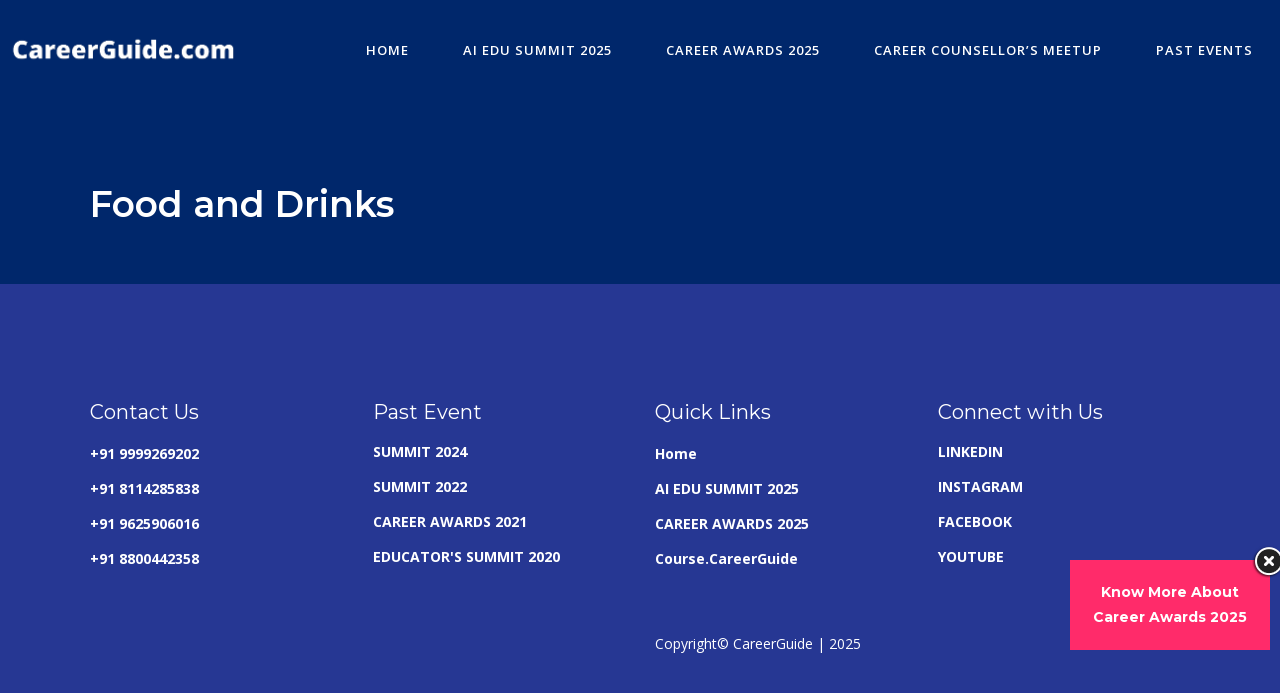

--- FILE ---
content_type: text/html; charset=UTF-8
request_url: https://www.summit.careerguide.com/events/food-and-drinks/
body_size: 24169
content:
<!DOCTYPE html><html lang="en-US"><head><meta charset="UTF-8"/><link rel="profile" href="http://gmpg.org/xfn/11"/><meta name="viewport" content="width=device-width,initial-scale=1,user-scalable=yes"><title>Food and Drinks &#8211; AI EDU Summit 2025</title><meta name='robots' content='max-image-preview:large' /><link rel='dns-prefetch' href='//summit.careerguide.com' /><link rel='dns-prefetch' href='//fonts.googleapis.com' /><link rel="alternate" type="application/rss+xml" title="AI EDU Summit 2025 &raquo; Feed" href="https://summit.careerguide.com/feed/" /><link rel="alternate" type="application/rss+xml" title="AI EDU Summit 2025 &raquo; Comments Feed" href="https://summit.careerguide.com/comments/feed/" /> <script defer src="[data-uri]"></script> <link rel='stylesheet' id='mec-select2-style-css' href='https://summit.careerguide.com/wp-content/plugins/modern-events-calendar-lite/assets/packages/select2/select2.min.css?ver=6.5.1' type='text/css' media='all' /><link rel='stylesheet' id='mec-font-icons-css' href='https://summit.careerguide.com/wp-content/cache/autoptimize/autoptimize_single_101821013a4b0bb1d847779d283d1107.php?ver=6.6.1' type='text/css' media='all' /><link rel='stylesheet' id='mec-frontend-style-css' href='https://summit.careerguide.com/wp-content/plugins/modern-events-calendar-lite/assets/css/frontend.min.css?ver=6.5.1' type='text/css' media='all' /><link rel='stylesheet' id='mec-tooltip-style-css' href='https://summit.careerguide.com/wp-content/cache/autoptimize/autoptimize_single_b15ef24270546e5fe896d3ea387ea134.php?ver=6.6.1' type='text/css' media='all' /><link rel='stylesheet' id='mec-tooltip-shadow-style-css' href='https://summit.careerguide.com/wp-content/plugins/modern-events-calendar-lite/assets/packages/tooltip/tooltipster-sideTip-shadow.min.css?ver=6.6.1' type='text/css' media='all' /><link rel='stylesheet' id='featherlight-css' href='https://summit.careerguide.com/wp-content/cache/autoptimize/autoptimize_single_513382a9289a46f26896cd7c42ae34dc.php?ver=6.6.1' type='text/css' media='all' /><link rel='stylesheet' id='mec-google-fonts-css' href='//fonts.googleapis.com/css?family=Montserrat%3A400%2C700%7CRoboto%3A100%2C300%2C400%2C700&#038;ver=6.6.1' type='text/css' media='all' /><link rel='stylesheet' id='mec-custom-google-font-css' href='https://fonts.googleapis.com/css?family=%7CABeeZee%3A%2C+%2C+&#038;subset=latin%2Clatin-ext' type='text/css' media='all' /><link rel='stylesheet' id='mec-lity-style-css' href='https://summit.careerguide.com/wp-content/plugins/modern-events-calendar-lite/assets/packages/lity/lity.min.css?ver=6.6.1' type='text/css' media='all' /><link rel='stylesheet' id='mec-general-calendar-style-css' href='https://summit.careerguide.com/wp-content/cache/autoptimize/autoptimize_single_9c09f8356a1ddbda358fb71fd0a2bdfc.php?ver=6.6.1' type='text/css' media='all' /><style id='wp-emoji-styles-inline-css' type='text/css'>img.wp-smiley, img.emoji {
		display: inline !important;
		border: none !important;
		box-shadow: none !important;
		height: 1em !important;
		width: 1em !important;
		margin: 0 0.07em !important;
		vertical-align: -0.1em !important;
		background: none !important;
		padding: 0 !important;
	}</style><link rel='stylesheet' id='wp-block-library-css' href='https://summit.careerguide.com/wp-includes/css/dist/block-library/style.min.css?ver=6.6.1' type='text/css' media='all' /><style id='classic-theme-styles-inline-css' type='text/css'>/*! This file is auto-generated */
.wp-block-button__link{color:#fff;background-color:#32373c;border-radius:9999px;box-shadow:none;text-decoration:none;padding:calc(.667em + 2px) calc(1.333em + 2px);font-size:1.125em}.wp-block-file__button{background:#32373c;color:#fff;text-decoration:none}</style><style id='global-styles-inline-css' type='text/css'>:root{--wp--preset--aspect-ratio--square: 1;--wp--preset--aspect-ratio--4-3: 4/3;--wp--preset--aspect-ratio--3-4: 3/4;--wp--preset--aspect-ratio--3-2: 3/2;--wp--preset--aspect-ratio--2-3: 2/3;--wp--preset--aspect-ratio--16-9: 16/9;--wp--preset--aspect-ratio--9-16: 9/16;--wp--preset--color--black: #000000;--wp--preset--color--cyan-bluish-gray: #abb8c3;--wp--preset--color--white: #ffffff;--wp--preset--color--pale-pink: #f78da7;--wp--preset--color--vivid-red: #cf2e2e;--wp--preset--color--luminous-vivid-orange: #ff6900;--wp--preset--color--luminous-vivid-amber: #fcb900;--wp--preset--color--light-green-cyan: #7bdcb5;--wp--preset--color--vivid-green-cyan: #00d084;--wp--preset--color--pale-cyan-blue: #8ed1fc;--wp--preset--color--vivid-cyan-blue: #0693e3;--wp--preset--color--vivid-purple: #9b51e0;--wp--preset--gradient--vivid-cyan-blue-to-vivid-purple: linear-gradient(135deg,rgba(6,147,227,1) 0%,rgb(155,81,224) 100%);--wp--preset--gradient--light-green-cyan-to-vivid-green-cyan: linear-gradient(135deg,rgb(122,220,180) 0%,rgb(0,208,130) 100%);--wp--preset--gradient--luminous-vivid-amber-to-luminous-vivid-orange: linear-gradient(135deg,rgba(252,185,0,1) 0%,rgba(255,105,0,1) 100%);--wp--preset--gradient--luminous-vivid-orange-to-vivid-red: linear-gradient(135deg,rgba(255,105,0,1) 0%,rgb(207,46,46) 100%);--wp--preset--gradient--very-light-gray-to-cyan-bluish-gray: linear-gradient(135deg,rgb(238,238,238) 0%,rgb(169,184,195) 100%);--wp--preset--gradient--cool-to-warm-spectrum: linear-gradient(135deg,rgb(74,234,220) 0%,rgb(151,120,209) 20%,rgb(207,42,186) 40%,rgb(238,44,130) 60%,rgb(251,105,98) 80%,rgb(254,248,76) 100%);--wp--preset--gradient--blush-light-purple: linear-gradient(135deg,rgb(255,206,236) 0%,rgb(152,150,240) 100%);--wp--preset--gradient--blush-bordeaux: linear-gradient(135deg,rgb(254,205,165) 0%,rgb(254,45,45) 50%,rgb(107,0,62) 100%);--wp--preset--gradient--luminous-dusk: linear-gradient(135deg,rgb(255,203,112) 0%,rgb(199,81,192) 50%,rgb(65,88,208) 100%);--wp--preset--gradient--pale-ocean: linear-gradient(135deg,rgb(255,245,203) 0%,rgb(182,227,212) 50%,rgb(51,167,181) 100%);--wp--preset--gradient--electric-grass: linear-gradient(135deg,rgb(202,248,128) 0%,rgb(113,206,126) 100%);--wp--preset--gradient--midnight: linear-gradient(135deg,rgb(2,3,129) 0%,rgb(40,116,252) 100%);--wp--preset--font-size--small: 13px;--wp--preset--font-size--medium: 20px;--wp--preset--font-size--large: 36px;--wp--preset--font-size--x-large: 42px;--wp--preset--spacing--20: 0.44rem;--wp--preset--spacing--30: 0.67rem;--wp--preset--spacing--40: 1rem;--wp--preset--spacing--50: 1.5rem;--wp--preset--spacing--60: 2.25rem;--wp--preset--spacing--70: 3.38rem;--wp--preset--spacing--80: 5.06rem;--wp--preset--shadow--natural: 6px 6px 9px rgba(0, 0, 0, 0.2);--wp--preset--shadow--deep: 12px 12px 50px rgba(0, 0, 0, 0.4);--wp--preset--shadow--sharp: 6px 6px 0px rgba(0, 0, 0, 0.2);--wp--preset--shadow--outlined: 6px 6px 0px -3px rgba(255, 255, 255, 1), 6px 6px rgba(0, 0, 0, 1);--wp--preset--shadow--crisp: 6px 6px 0px rgba(0, 0, 0, 1);}:where(.is-layout-flex){gap: 0.5em;}:where(.is-layout-grid){gap: 0.5em;}body .is-layout-flex{display: flex;}.is-layout-flex{flex-wrap: wrap;align-items: center;}.is-layout-flex > :is(*, div){margin: 0;}body .is-layout-grid{display: grid;}.is-layout-grid > :is(*, div){margin: 0;}:where(.wp-block-columns.is-layout-flex){gap: 2em;}:where(.wp-block-columns.is-layout-grid){gap: 2em;}:where(.wp-block-post-template.is-layout-flex){gap: 1.25em;}:where(.wp-block-post-template.is-layout-grid){gap: 1.25em;}.has-black-color{color: var(--wp--preset--color--black) !important;}.has-cyan-bluish-gray-color{color: var(--wp--preset--color--cyan-bluish-gray) !important;}.has-white-color{color: var(--wp--preset--color--white) !important;}.has-pale-pink-color{color: var(--wp--preset--color--pale-pink) !important;}.has-vivid-red-color{color: var(--wp--preset--color--vivid-red) !important;}.has-luminous-vivid-orange-color{color: var(--wp--preset--color--luminous-vivid-orange) !important;}.has-luminous-vivid-amber-color{color: var(--wp--preset--color--luminous-vivid-amber) !important;}.has-light-green-cyan-color{color: var(--wp--preset--color--light-green-cyan) !important;}.has-vivid-green-cyan-color{color: var(--wp--preset--color--vivid-green-cyan) !important;}.has-pale-cyan-blue-color{color: var(--wp--preset--color--pale-cyan-blue) !important;}.has-vivid-cyan-blue-color{color: var(--wp--preset--color--vivid-cyan-blue) !important;}.has-vivid-purple-color{color: var(--wp--preset--color--vivid-purple) !important;}.has-black-background-color{background-color: var(--wp--preset--color--black) !important;}.has-cyan-bluish-gray-background-color{background-color: var(--wp--preset--color--cyan-bluish-gray) !important;}.has-white-background-color{background-color: var(--wp--preset--color--white) !important;}.has-pale-pink-background-color{background-color: var(--wp--preset--color--pale-pink) !important;}.has-vivid-red-background-color{background-color: var(--wp--preset--color--vivid-red) !important;}.has-luminous-vivid-orange-background-color{background-color: var(--wp--preset--color--luminous-vivid-orange) !important;}.has-luminous-vivid-amber-background-color{background-color: var(--wp--preset--color--luminous-vivid-amber) !important;}.has-light-green-cyan-background-color{background-color: var(--wp--preset--color--light-green-cyan) !important;}.has-vivid-green-cyan-background-color{background-color: var(--wp--preset--color--vivid-green-cyan) !important;}.has-pale-cyan-blue-background-color{background-color: var(--wp--preset--color--pale-cyan-blue) !important;}.has-vivid-cyan-blue-background-color{background-color: var(--wp--preset--color--vivid-cyan-blue) !important;}.has-vivid-purple-background-color{background-color: var(--wp--preset--color--vivid-purple) !important;}.has-black-border-color{border-color: var(--wp--preset--color--black) !important;}.has-cyan-bluish-gray-border-color{border-color: var(--wp--preset--color--cyan-bluish-gray) !important;}.has-white-border-color{border-color: var(--wp--preset--color--white) !important;}.has-pale-pink-border-color{border-color: var(--wp--preset--color--pale-pink) !important;}.has-vivid-red-border-color{border-color: var(--wp--preset--color--vivid-red) !important;}.has-luminous-vivid-orange-border-color{border-color: var(--wp--preset--color--luminous-vivid-orange) !important;}.has-luminous-vivid-amber-border-color{border-color: var(--wp--preset--color--luminous-vivid-amber) !important;}.has-light-green-cyan-border-color{border-color: var(--wp--preset--color--light-green-cyan) !important;}.has-vivid-green-cyan-border-color{border-color: var(--wp--preset--color--vivid-green-cyan) !important;}.has-pale-cyan-blue-border-color{border-color: var(--wp--preset--color--pale-cyan-blue) !important;}.has-vivid-cyan-blue-border-color{border-color: var(--wp--preset--color--vivid-cyan-blue) !important;}.has-vivid-purple-border-color{border-color: var(--wp--preset--color--vivid-purple) !important;}.has-vivid-cyan-blue-to-vivid-purple-gradient-background{background: var(--wp--preset--gradient--vivid-cyan-blue-to-vivid-purple) !important;}.has-light-green-cyan-to-vivid-green-cyan-gradient-background{background: var(--wp--preset--gradient--light-green-cyan-to-vivid-green-cyan) !important;}.has-luminous-vivid-amber-to-luminous-vivid-orange-gradient-background{background: var(--wp--preset--gradient--luminous-vivid-amber-to-luminous-vivid-orange) !important;}.has-luminous-vivid-orange-to-vivid-red-gradient-background{background: var(--wp--preset--gradient--luminous-vivid-orange-to-vivid-red) !important;}.has-very-light-gray-to-cyan-bluish-gray-gradient-background{background: var(--wp--preset--gradient--very-light-gray-to-cyan-bluish-gray) !important;}.has-cool-to-warm-spectrum-gradient-background{background: var(--wp--preset--gradient--cool-to-warm-spectrum) !important;}.has-blush-light-purple-gradient-background{background: var(--wp--preset--gradient--blush-light-purple) !important;}.has-blush-bordeaux-gradient-background{background: var(--wp--preset--gradient--blush-bordeaux) !important;}.has-luminous-dusk-gradient-background{background: var(--wp--preset--gradient--luminous-dusk) !important;}.has-pale-ocean-gradient-background{background: var(--wp--preset--gradient--pale-ocean) !important;}.has-electric-grass-gradient-background{background: var(--wp--preset--gradient--electric-grass) !important;}.has-midnight-gradient-background{background: var(--wp--preset--gradient--midnight) !important;}.has-small-font-size{font-size: var(--wp--preset--font-size--small) !important;}.has-medium-font-size{font-size: var(--wp--preset--font-size--medium) !important;}.has-large-font-size{font-size: var(--wp--preset--font-size--large) !important;}.has-x-large-font-size{font-size: var(--wp--preset--font-size--x-large) !important;}
:where(.wp-block-post-template.is-layout-flex){gap: 1.25em;}:where(.wp-block-post-template.is-layout-grid){gap: 1.25em;}
:where(.wp-block-columns.is-layout-flex){gap: 2em;}:where(.wp-block-columns.is-layout-grid){gap: 2em;}
:root :where(.wp-block-pullquote){font-size: 1.5em;line-height: 1.6;}</style><link rel='stylesheet' id='rs-plugin-settings-css' href='https://summit.careerguide.com/wp-content/cache/autoptimize/autoptimize_single_4bf5debc3a15e603b1375063baacd4ad.php?ver=6.1.5' type='text/css' media='all' /><style id='rs-plugin-settings-inline-css' type='text/css'>#rs-demo-id {}</style><link rel='stylesheet' id='timetable_sf_style-css' href='https://summit.careerguide.com/wp-content/cache/autoptimize/autoptimize_single_e32a6f423146bccaaada2f720d12a750.php?ver=6.6.1' type='text/css' media='all' /><link rel='stylesheet' id='timetable_gtip2_style-css' href='https://summit.careerguide.com/wp-content/cache/autoptimize/autoptimize_single_75dcb3de57a86653252a18c5fd9fc3d9.php?ver=6.6.1' type='text/css' media='all' /><link rel='stylesheet' id='timetable_style-css' href='https://summit.careerguide.com/wp-content/cache/autoptimize/autoptimize_single_213cabff5291b4ae097bf4bd8db0ba80.php?ver=6.6.1' type='text/css' media='all' /><link rel='stylesheet' id='timetable_event_template-css' href='https://summit.careerguide.com/wp-content/cache/autoptimize/autoptimize_single_5f19a984d1e241c0af9a5b5709eb6130.php?ver=6.6.1' type='text/css' media='all' /><link rel='stylesheet' id='timetable_responsive_style-css' href='https://summit.careerguide.com/wp-content/cache/autoptimize/autoptimize_single_82868903abaca256a911c6657ce9240a.php?ver=6.6.1' type='text/css' media='all' /><link rel='stylesheet' id='timetable_font_lato-css' href='//fonts.googleapis.com/css?family=Lato%3A400%2C700&#038;ver=6.6.1' type='text/css' media='all' /><link rel='stylesheet' id='wellexpo-select-default-style-css' href='https://summit.careerguide.com/wp-content/themes/wellexpo/style.css?ver=6.6.1' type='text/css' media='all' /><link rel='stylesheet' id='wellexpo-select-modules-css' href='https://summit.careerguide.com/wp-content/themes/wellexpo/assets/css/modules.min.css?ver=6.6.1' type='text/css' media='all' /><link rel='stylesheet' id='qodef-dripicons-css' href='https://summit.careerguide.com/wp-content/cache/autoptimize/autoptimize_single_ab8ea68709d00ef86407d9a2682230e7.php?ver=6.6.1' type='text/css' media='all' /><link rel='stylesheet' id='qodef-font_elegant-css' href='https://summit.careerguide.com/wp-content/themes/wellexpo/framework/lib/icons-pack/elegant-icons/style.min.css?ver=6.6.1' type='text/css' media='all' /><link rel='stylesheet' id='qodef-font_awesome-css' href='https://summit.careerguide.com/wp-content/themes/wellexpo/framework/lib/icons-pack/font-awesome/css/fontawesome-all.min.css?ver=6.6.1' type='text/css' media='all' /><link rel='stylesheet' id='qodef-ion_icons-css' href='https://summit.careerguide.com/wp-content/themes/wellexpo/framework/lib/icons-pack/ion-icons/css/ionicons.min.css?ver=6.6.1' type='text/css' media='all' /><link rel='stylesheet' id='qodef-linea_icons-css' href='https://summit.careerguide.com/wp-content/cache/autoptimize/autoptimize_single_18513056c4a412491127bc1cee55d372.php?ver=6.6.1' type='text/css' media='all' /><link rel='stylesheet' id='qodef-linear_icons-css' href='https://summit.careerguide.com/wp-content/cache/autoptimize/autoptimize_single_aa4cd95fc370b1cc4247fec9e0f946eb.php?ver=6.6.1' type='text/css' media='all' /><link rel='stylesheet' id='qodef-simple_line_icons-css' href='https://summit.careerguide.com/wp-content/cache/autoptimize/autoptimize_single_4eeaa7ef0b06542c10949892d068a649.php?ver=6.6.1' type='text/css' media='all' /><link rel='stylesheet' id='mediaelement-css' href='https://summit.careerguide.com/wp-includes/js/mediaelement/mediaelementplayer-legacy.min.css?ver=4.2.17' type='text/css' media='all' /><link rel='stylesheet' id='wp-mediaelement-css' href='https://summit.careerguide.com/wp-includes/js/mediaelement/wp-mediaelement.min.css?ver=6.6.1' type='text/css' media='all' /><link rel='stylesheet' id='wellexpo-select-style-dynamic-css' href='https://summit.careerguide.com/wp-content/cache/autoptimize/autoptimize_single_581cb22fb1d467c140674e6957062f3b.php?ver=1755165723' type='text/css' media='all' /><link rel='stylesheet' id='wellexpo-select-modules-responsive-css' href='https://summit.careerguide.com/wp-content/themes/wellexpo/assets/css/modules-responsive.min.css?ver=6.6.1' type='text/css' media='all' /><link rel='stylesheet' id='wellexpo-select-style-dynamic-responsive-css' href='https://summit.careerguide.com/wp-content/cache/autoptimize/autoptimize_single_efe4df26cad59229a6ba2475d29035ec.php?ver=1755165723' type='text/css' media='all' /><link rel='stylesheet' id='wellexpo-select-google-fonts-css' href='https://fonts.googleapis.com/css?family=Poppins%3A300%2C400%2C400italic%2C600%2C700%7CRubik%3A300%2C400%2C400italic%2C600%2C700%7CMontserrat%3A300%2C400%2C400italic%2C600%2C700%7COpen+Sans%3A300%2C400%2C400italic%2C600%2C700&#038;subset=latin-ext&#038;ver=1.0.0' type='text/css' media='all' /><link rel='stylesheet' id='wellexpo-core-dashboard-style-css' href='https://summit.careerguide.com/wp-content/plugins/wellexpo-core/core-dashboard/assets/css/core-dashboard.min.css?ver=6.6.1' type='text/css' media='all' /> <script defer type="text/javascript" src="https://summit.careerguide.com/wp-includes/js/jquery/jquery.min.js?ver=3.7.1" id="jquery-core-js"></script> <script defer type="text/javascript" src="https://summit.careerguide.com/wp-includes/js/jquery/jquery-migrate.min.js?ver=3.4.1" id="jquery-migrate-js"></script> <script defer type="text/javascript" src="https://summit.careerguide.com/wp-content/cache/autoptimize/autoptimize_single_6a266aaa5ae7cafbf7a1567d9d22e658.php?ver=6.5.1" id="mec-general-calendar-script-js"></script> <script defer id="mec-frontend-script-js-extra" src="[data-uri]"></script> <script defer type="text/javascript" src="https://summit.careerguide.com/wp-content/cache/autoptimize/autoptimize_single_da113dac2f72b2cbf9ffa97ba96b29d8.php?ver=6.5.1" id="mec-frontend-script-js"></script> <script defer type="text/javascript" src="https://summit.careerguide.com/wp-content/cache/autoptimize/autoptimize_single_4cb7742aec5206fee1e9bd3411a6316e.php?ver=6.5.1" id="mec-events-script-js"></script> <link rel="https://api.w.org/" href="https://summit.careerguide.com/wp-json/" /><link rel="EditURI" type="application/rsd+xml" title="RSD" href="https://summit.careerguide.com/xmlrpc.php?rsd" /><meta name="generator" content="WordPress 6.6.1" /><link rel="canonical" href="https://summit.careerguide.com/events/food-and-drinks/" /><link rel='shortlink' href='https://summit.careerguide.com/?p=2364' /><link rel="alternate" title="oEmbed (JSON)" type="application/json+oembed" href="https://summit.careerguide.com/wp-json/oembed/1.0/embed?url=https%3A%2F%2Fsummit.careerguide.com%2Fevents%2Ffood-and-drinks%2F" /><link rel="alternate" title="oEmbed (XML)" type="text/xml+oembed" href="https://summit.careerguide.com/wp-json/oembed/1.0/embed?url=https%3A%2F%2Fsummit.careerguide.com%2Fevents%2Ffood-and-drinks%2F&#038;format=xml" />  <script defer src="[data-uri]"></script> <noscript><img alt="Pixel code" height="1" width="1" style="display:none" src="https://www.facebook.com/tr?id=1320259491506554&ev=PageView&noscript=1"
/></noscript>  <script type="text/javascript">var _gaq = _gaq || [];
     _gaq.push(['_setAccount', 'UA-65779509-1']);
     _gaq.push(['_trackPageview']);

     if (window.location.href.match("www.summit.careerguide.com")) {
       (function () {
         var ga = document.createElement('script'); ga.type = 'text/javascript'; ga.async = true;
         ga.src = ('https:' == document.location.protocol ? 'https://' : 'http://') + 'stats.g.doubleclick.net/dc.js';
         var s = document.getElementsByTagName('script')[0]; s.parentNode.insertBefore(ga, s);
       })();
     }</script> <script defer src="[data-uri]"></script> <noscript><img height="1" width="1" style="display:none"
src="https://www.facebook.com/tr?id=1320259491506554&ev=PageView&noscript=1"
/></noscript> <script defer id="scfm-url-js" src="[data-uri]"></script> <meta name="google-site-verification" content="yr43x6im4z2-T_vb3Exxxu8JuaezL31ylMk84HDdjL8" /><style type="text/css">.recentcomments a{display:inline !important;padding:0 !important;margin:0 !important;}</style><meta name="redi-version" content="1.2.4" /><meta name="generator" content="Powered by WPBakery Page Builder - drag and drop page builder for WordPress."/><meta name="generator" content="Powered by Slider Revolution 6.1.5 - responsive, Mobile-Friendly Slider Plugin for WordPress with comfortable drag and drop interface." /><link rel="icon" href="https://summit.careerguide.com/wp-content/uploads/2025/09/cropped-ChatGPT_Image_Aug_19_2025_01_53_24_AM-32x32.png" sizes="32x32" /><link rel="icon" href="https://summit.careerguide.com/wp-content/uploads/2025/09/cropped-ChatGPT_Image_Aug_19_2025_01_53_24_AM-192x192.png" sizes="192x192" /><link rel="apple-touch-icon" href="https://summit.careerguide.com/wp-content/uploads/2025/09/cropped-ChatGPT_Image_Aug_19_2025_01_53_24_AM-180x180.png" /><meta name="msapplication-TileImage" content="https://summit.careerguide.com/wp-content/uploads/2025/09/cropped-ChatGPT_Image_Aug_19_2025_01_53_24_AM-270x270.png" /><style type="text/css" id="wp-custom-css">.qodef-mobile-logo-wrapper{
    display: block !important;
    margin-top:-12px;

}

.qodef-team.info-hover .qodef-team-position {
font-weight: bold;
}

.qodef-footer-top-holder .widget p {
    margin: 10px 12px;
}


/***** Fix for Event Page BEGINS *****/
.qodef-page-header .qodef-menu-area {
	background: rgba(255, 255, 255, 0);
}
.qodef-page-header .qodef-fixed-wrapper.fixed .qodef-menu-area {
	background: rgba(0, 39, 107, 1);
}
.mec-wrap h1 {
	color: white;
}
/***** Fix for Event Page ENDS *****/
/***** Fix for Sticky Menu BEGINS *****/
@media only screen and (min-width: 1024px) and (max-width: 1430px) {
	.qodef-sticky-header .qodef-main-menu > ul > li > a {
		font-size: 1px;
	}
	.qodef-sticky-header.header-appear .qodef-main-menu > ul > li > a {
		font-size: 12px;
	}
	.qodef-page-header .qodef-position-left {
		max-width: 20%;
	}
	.qodef-page-header .qodef-position-right {
		max-width: 80%;
	}
}
/***** Fix for Sticky Menu ENDS *****/</style><noscript><style>.wpb_animate_when_almost_visible { opacity: 1; }</style></noscript><style type="text/css">.mec-wrap, .mec-wrap div:not([class^="elementor-"]), .lity-container, .mec-wrap h1, .mec-wrap h2, .mec-wrap h3, .mec-wrap h4, .mec-wrap h5, .mec-wrap h6, .entry-content .mec-wrap h1, .entry-content .mec-wrap h2, .entry-content .mec-wrap h3, .entry-content .mec-wrap h4, .entry-content .mec-wrap h5, .entry-content .mec-wrap h6, .mec-wrap .mec-totalcal-box input[type="submit"], .mec-wrap .mec-totalcal-box .mec-totalcal-view span, .mec-agenda-event-title a, .lity-content .mec-events-meta-group-booking select, .lity-content .mec-book-ticket-variation h5, .lity-content .mec-events-meta-group-booking input[type="number"], .lity-content .mec-events-meta-group-booking input[type="text"], .lity-content .mec-events-meta-group-booking input[type="email"],.mec-organizer-item a, .mec-single-event .mec-events-meta-group-booking ul.mec-book-tickets-container li.mec-book-ticket-container label { font-family: "Montserrat", -apple-system, BlinkMacSystemFont, "Segoe UI", Roboto, sans-serif;}.mec-event-content p, .mec-search-bar-result .mec-event-detail{ font-family: Roboto, sans-serif;} .mec-wrap .mec-totalcal-box input, .mec-wrap .mec-totalcal-box select, .mec-checkboxes-search .mec-searchbar-category-wrap, .mec-wrap .mec-totalcal-box .mec-totalcal-view span { font-family: "Roboto", Helvetica, Arial, sans-serif; }.mec-event-grid-modern .event-grid-modern-head .mec-event-day, .mec-event-list-minimal .mec-time-details, .mec-event-list-minimal .mec-event-detail, .mec-event-list-modern .mec-event-detail, .mec-event-grid-minimal .mec-time-details, .mec-event-grid-minimal .mec-event-detail, .mec-event-grid-simple .mec-event-detail, .mec-event-cover-modern .mec-event-place, .mec-event-cover-clean .mec-event-place, .mec-calendar .mec-event-article .mec-localtime-details div, .mec-calendar .mec-event-article .mec-event-detail, .mec-calendar.mec-calendar-daily .mec-calendar-d-top h2, .mec-calendar.mec-calendar-daily .mec-calendar-d-top h3, .mec-toggle-item-col .mec-event-day, .mec-weather-summary-temp { font-family: "Roboto", sans-serif; } .mec-fes-form, .mec-fes-list, .mec-fes-form input, .mec-event-date .mec-tooltip .box, .mec-event-status .mec-tooltip .box, .ui-datepicker.ui-widget, .mec-fes-form button[type="submit"].mec-fes-sub-button, .mec-wrap .mec-timeline-events-container p, .mec-wrap .mec-timeline-events-container h4, .mec-wrap .mec-timeline-events-container div, .mec-wrap .mec-timeline-events-container a, .mec-wrap .mec-timeline-events-container span { font-family: -apple-system, BlinkMacSystemFont, "Segoe UI", Roboto, sans-serif !important; }.mec-single-event .mec-event-meta .mec-events-event-cost, .mec-event-data-fields .mec-event-data-field-item .mec-event-data-field-value, .mec-event-data-fields .mec-event-data-field-item .mec-event-data-field-name, .mec-wrap .info-msg div, .mec-wrap .mec-error div, .mec-wrap .mec-success div, .mec-wrap .warning-msg div, .mec-breadcrumbs .mec-current, .mec-events-meta-group-tags, .mec-single-event .mec-events-meta-group-booking .mec-event-ticket-available, .mec-single-modern .mec-single-event-bar>div dd, .mec-single-event .mec-event-meta dd, .mec-single-event .mec-event-meta dd a, .mec-next-occ-booking span, .mec-hourly-schedule-speaker-description, .mec-single-event .mec-speakers-details ul li .mec-speaker-job-title, .mec-single-event .mec-speakers-details ul li .mec-speaker-name, .mec-event-data-field-items, .mec-load-more-button, .mec-events-meta-group-tags a, .mec-events-button, .mec-wrap abbr, .mec-event-schedule-content dl dt, .mec-breadcrumbs a, .mec-breadcrumbs span .mec-event-content p, .mec-wrap p { font-family: 'ABeeZee',sans-serif; font-weight:300;}.mec-event-grid-minimal .mec-modal-booking-button:hover, .mec-events-timeline-wrap .mec-organizer-item a, .mec-events-timeline-wrap .mec-organizer-item:after, .mec-events-timeline-wrap .mec-shortcode-organizers i, .mec-timeline-event .mec-modal-booking-button, .mec-wrap .mec-map-lightbox-wp.mec-event-list-classic .mec-event-date, .mec-timetable-t2-col .mec-modal-booking-button:hover, .mec-event-container-classic .mec-modal-booking-button:hover, .mec-calendar-events-side .mec-modal-booking-button:hover, .mec-event-grid-yearly  .mec-modal-booking-button, .mec-events-agenda .mec-modal-booking-button, .mec-event-grid-simple .mec-modal-booking-button, .mec-event-list-minimal  .mec-modal-booking-button:hover, .mec-timeline-month-divider,  .mec-wrap.colorskin-custom .mec-totalcal-box .mec-totalcal-view span:hover,.mec-wrap.colorskin-custom .mec-calendar.mec-event-calendar-classic .mec-selected-day,.mec-wrap.colorskin-custom .mec-color, .mec-wrap.colorskin-custom .mec-event-sharing-wrap .mec-event-sharing > li:hover a, .mec-wrap.colorskin-custom .mec-color-hover:hover, .mec-wrap.colorskin-custom .mec-color-before *:before ,.mec-wrap.colorskin-custom .mec-widget .mec-event-grid-classic.owl-carousel .owl-nav i,.mec-wrap.colorskin-custom .mec-event-list-classic a.magicmore:hover,.mec-wrap.colorskin-custom .mec-event-grid-simple:hover .mec-event-title,.mec-wrap.colorskin-custom .mec-single-event .mec-event-meta dd.mec-events-event-categories:before,.mec-wrap.colorskin-custom .mec-single-event-date:before,.mec-wrap.colorskin-custom .mec-single-event-time:before,.mec-wrap.colorskin-custom .mec-events-meta-group.mec-events-meta-group-venue:before,.mec-wrap.colorskin-custom .mec-calendar .mec-calendar-side .mec-previous-month i,.mec-wrap.colorskin-custom .mec-calendar .mec-calendar-side .mec-next-month:hover,.mec-wrap.colorskin-custom .mec-calendar .mec-calendar-side .mec-previous-month:hover,.mec-wrap.colorskin-custom .mec-calendar .mec-calendar-side .mec-next-month:hover,.mec-wrap.colorskin-custom .mec-calendar.mec-event-calendar-classic dt.mec-selected-day:hover,.mec-wrap.colorskin-custom .mec-infowindow-wp h5 a:hover, .colorskin-custom .mec-events-meta-group-countdown .mec-end-counts h3,.mec-calendar .mec-calendar-side .mec-next-month i,.mec-wrap .mec-totalcal-box i,.mec-calendar .mec-event-article .mec-event-title a:hover,.mec-attendees-list-details .mec-attendee-profile-link a:hover,.mec-wrap.colorskin-custom .mec-next-event-details li i, .mec-next-event-details i:before, .mec-marker-infowindow-wp .mec-marker-infowindow-count, .mec-next-event-details a,.mec-wrap.colorskin-custom .mec-events-masonry-cats a.mec-masonry-cat-selected,.lity .mec-color,.lity .mec-color-before :before,.lity .mec-color-hover:hover,.lity .mec-wrap .mec-color,.lity .mec-wrap .mec-color-before :before,.lity .mec-wrap .mec-color-hover:hover,.leaflet-popup-content .mec-color,.leaflet-popup-content .mec-color-before :before,.leaflet-popup-content .mec-color-hover:hover,.leaflet-popup-content .mec-wrap .mec-color,.leaflet-popup-content .mec-wrap .mec-color-before :before,.leaflet-popup-content .mec-wrap .mec-color-hover:hover, .mec-calendar.mec-calendar-daily .mec-calendar-d-table .mec-daily-view-day.mec-daily-view-day-active.mec-color, .mec-map-boxshow div .mec-map-view-event-detail.mec-event-detail i,.mec-map-boxshow div .mec-map-view-event-detail.mec-event-detail:hover,.mec-map-boxshow .mec-color,.mec-map-boxshow .mec-color-before :before,.mec-map-boxshow .mec-color-hover:hover,.mec-map-boxshow .mec-wrap .mec-color,.mec-map-boxshow .mec-wrap .mec-color-before :before,.mec-map-boxshow .mec-wrap .mec-color-hover:hover, .mec-choosen-time-message, .mec-booking-calendar-month-navigation .mec-next-month:hover, .mec-booking-calendar-month-navigation .mec-previous-month:hover, .mec-yearly-view-wrap .mec-agenda-event-title a:hover, .mec-yearly-view-wrap .mec-yearly-title-sec .mec-next-year i, .mec-yearly-view-wrap .mec-yearly-title-sec .mec-previous-year i, .mec-yearly-view-wrap .mec-yearly-title-sec .mec-next-year:hover, .mec-yearly-view-wrap .mec-yearly-title-sec .mec-previous-year:hover, .mec-av-spot .mec-av-spot-head .mec-av-spot-box span, .mec-wrap.colorskin-custom .mec-calendar .mec-calendar-side .mec-previous-month:hover .mec-load-month-link, .mec-wrap.colorskin-custom .mec-calendar .mec-calendar-side .mec-next-month:hover .mec-load-month-link, .mec-yearly-view-wrap .mec-yearly-title-sec .mec-previous-year:hover .mec-load-month-link, .mec-yearly-view-wrap .mec-yearly-title-sec .mec-next-year:hover .mec-load-month-link, .mec-skin-list-events-container .mec-data-fields-tooltip .mec-data-fields-tooltip-box ul .mec-event-data-field-item a, .mec-booking-shortcode .mec-event-ticket-name, .mec-booking-shortcode .mec-event-ticket-price, .mec-booking-shortcode .mec-ticket-variation-name, .mec-booking-shortcode .mec-ticket-variation-price, .mec-booking-shortcode label, .mec-booking-shortcode .nice-select, .mec-booking-shortcode input, .mec-booking-shortcode span.mec-book-price-detail-description, .mec-booking-shortcode .mec-ticket-name, .mec-booking-shortcode label.wn-checkbox-label, .mec-wrap.mec-cart table tr td a {color: #ff2b6a}.mec-skin-carousel-container .mec-event-footer-carousel-type3 .mec-modal-booking-button:hover, .mec-wrap.colorskin-custom .mec-event-sharing .mec-event-share:hover .event-sharing-icon,.mec-wrap.colorskin-custom .mec-event-grid-clean .mec-event-date,.mec-wrap.colorskin-custom .mec-event-list-modern .mec-event-sharing > li:hover a i,.mec-wrap.colorskin-custom .mec-event-list-modern .mec-event-sharing .mec-event-share:hover .mec-event-sharing-icon,.mec-wrap.colorskin-custom .mec-event-list-modern .mec-event-sharing li:hover a i,.mec-wrap.colorskin-custom .mec-calendar:not(.mec-event-calendar-classic) .mec-selected-day,.mec-wrap.colorskin-custom .mec-calendar .mec-selected-day:hover,.mec-wrap.colorskin-custom .mec-calendar .mec-calendar-row  dt.mec-has-event:hover,.mec-wrap.colorskin-custom .mec-calendar .mec-has-event:after, .mec-wrap.colorskin-custom .mec-bg-color, .mec-wrap.colorskin-custom .mec-bg-color-hover:hover, .colorskin-custom .mec-event-sharing-wrap:hover > li, .mec-wrap.colorskin-custom .mec-totalcal-box .mec-totalcal-view span.mec-totalcalview-selected,.mec-wrap .flip-clock-wrapper ul li a div div.inn,.mec-wrap .mec-totalcal-box .mec-totalcal-view span.mec-totalcalview-selected,.event-carousel-type1-head .mec-event-date-carousel,.mec-event-countdown-style3 .mec-event-date,#wrap .mec-wrap article.mec-event-countdown-style1,.mec-event-countdown-style1 .mec-event-countdown-part3 a.mec-event-button,.mec-wrap .mec-event-countdown-style2,.mec-map-get-direction-btn-cnt input[type="submit"],.mec-booking button,span.mec-marker-wrap,.mec-wrap.colorskin-custom .mec-timeline-events-container .mec-timeline-event-date:before, .mec-has-event-for-booking.mec-active .mec-calendar-novel-selected-day, .mec-booking-tooltip.multiple-time .mec-booking-calendar-date.mec-active, .mec-booking-tooltip.multiple-time .mec-booking-calendar-date:hover, .mec-ongoing-normal-label, .mec-calendar .mec-has-event:after, .mec-event-list-modern .mec-event-sharing li:hover .telegram{background-color: #ff2b6a;}.mec-booking-tooltip.multiple-time .mec-booking-calendar-date:hover, .mec-calendar-day.mec-active .mec-booking-tooltip.multiple-time .mec-booking-calendar-date.mec-active{ background-color: #ff2b6a;}.mec-skin-carousel-container .mec-event-footer-carousel-type3 .mec-modal-booking-button:hover, .mec-timeline-month-divider, .mec-wrap.colorskin-custom .mec-single-event .mec-speakers-details ul li .mec-speaker-avatar a:hover img,.mec-wrap.colorskin-custom .mec-event-list-modern .mec-event-sharing > li:hover a i,.mec-wrap.colorskin-custom .mec-event-list-modern .mec-event-sharing .mec-event-share:hover .mec-event-sharing-icon,.mec-wrap.colorskin-custom .mec-event-list-standard .mec-month-divider span:before,.mec-wrap.colorskin-custom .mec-single-event .mec-social-single:before,.mec-wrap.colorskin-custom .mec-single-event .mec-frontbox-title:before,.mec-wrap.colorskin-custom .mec-calendar .mec-calendar-events-side .mec-table-side-day, .mec-wrap.colorskin-custom .mec-border-color, .mec-wrap.colorskin-custom .mec-border-color-hover:hover, .colorskin-custom .mec-single-event .mec-frontbox-title:before, .colorskin-custom .mec-single-event .mec-wrap-checkout h4:before, .colorskin-custom .mec-single-event .mec-events-meta-group-booking form > h4:before, .mec-wrap.colorskin-custom .mec-totalcal-box .mec-totalcal-view span.mec-totalcalview-selected,.mec-wrap .mec-totalcal-box .mec-totalcal-view span.mec-totalcalview-selected,.event-carousel-type1-head .mec-event-date-carousel:after,.mec-wrap.colorskin-custom .mec-events-masonry-cats a.mec-masonry-cat-selected, .mec-marker-infowindow-wp .mec-marker-infowindow-count, .mec-wrap.colorskin-custom .mec-events-masonry-cats a:hover, .mec-has-event-for-booking .mec-calendar-novel-selected-day, .mec-booking-tooltip.multiple-time .mec-booking-calendar-date.mec-active, .mec-booking-tooltip.multiple-time .mec-booking-calendar-date:hover, .mec-virtual-event-history h3:before, .mec-booking-tooltip.multiple-time .mec-booking-calendar-date:hover, .mec-calendar-day.mec-active .mec-booking-tooltip.multiple-time .mec-booking-calendar-date.mec-active, .mec-rsvp-form-box form > h4:before, .mec-wrap .mec-box-title::before, .mec-box-title::before  {border-color: #ff2b6a;}.mec-wrap.colorskin-custom .mec-event-countdown-style3 .mec-event-date:after,.mec-wrap.colorskin-custom .mec-month-divider span:before, .mec-calendar.mec-event-container-simple dl dt.mec-selected-day, .mec-calendar.mec-event-container-simple dl dt.mec-selected-day:hover{border-bottom-color:#ff2b6a;}.mec-wrap.colorskin-custom  article.mec-event-countdown-style1 .mec-event-countdown-part2:after{border-color: transparent transparent transparent #ff2b6a;}.mec-wrap.colorskin-custom .mec-box-shadow-color { box-shadow: 0 4px 22px -7px #ff2b6a;}.mec-events-timeline-wrap .mec-shortcode-organizers, .mec-timeline-event .mec-modal-booking-button, .mec-events-timeline-wrap:before, .mec-wrap.colorskin-custom .mec-timeline-event-local-time, .mec-wrap.colorskin-custom .mec-timeline-event-time ,.mec-wrap.colorskin-custom .mec-timeline-event-location,.mec-choosen-time-message { background: rgba(255,43,106,.11);}.mec-wrap.colorskin-custom .mec-timeline-events-container .mec-timeline-event-date:after{ background: rgba(255,43,106,.3);}.mec-booking-shortcode button { box-shadow: 0 2px 2px rgba(255 43 106 / 27%);}.mec-booking-shortcode button.mec-book-form-back-button{ background-color: rgba(255 43 106 / 40%);}.mec-events-meta-group-booking-shortcode{ background: rgba(255,43,106,.14);}.mec-booking-shortcode label.wn-checkbox-label, .mec-booking-shortcode .nice-select,.mec-booking-shortcode input, .mec-booking-shortcode .mec-book-form-gateway-label input[type=radio]:before, .mec-booking-shortcode input[type=radio]:checked:before, .mec-booking-shortcode ul.mec-book-price-details li, .mec-booking-shortcode ul.mec-book-price-details{ border-color: rgba(255 43 106 / 27%) !important;}.mec-booking-shortcode input::-webkit-input-placeholder,.mec-booking-shortcode textarea::-webkit-input-placeholder{color: #ff2b6a}.mec-booking-shortcode input::-moz-placeholder,.mec-booking-shortcode textarea::-moz-placeholder{color: #ff2b6a}.mec-booking-shortcode input:-ms-input-placeholder,.mec-booking-shortcode textarea:-ms-input-placeholder {color: #ff2b6a}.mec-booking-shortcode input:-moz-placeholder,.mec-booking-shortcode textarea:-moz-placeholder {color: #ff2b6a}.mec-booking-shortcode label.wn-checkbox-label:after, .mec-booking-shortcode label.wn-checkbox-label:before, .mec-booking-shortcode input[type=radio]:checked:after{background-color: #ff2b6a}.mec-fes-form #mec_bfixed_form_field_types .button:before, .mec-fes-form #mec_reg_form_field_types .button:before, .mec-fes-form #mec_bfixed_form_field_types .button, .mec-fes-form #mec_reg_form_field_types .button, .mec-fes-form #mec_meta_box_tickets_form [id^=mec_ticket_row] .mec_add_price_date_button, .mec-fes-form .mec-meta-box-fields h4, .mec-fes-form .html-active .switch-html, .mec-fes-form .tmce-active .switch-tmce, .mec-fes-form .wp-editor-tabs .wp-switch-editor:active, .mec-fes-form .mec-form-row .button:not(.wp-color-result), .mec-fes-form .mec-title span.mec-dashicons, .mec-fes-form .mec-form-row .quicktags-toolbar input.button.button-small, .mec-fes-list ul li a:hover, .mec-fes-form input[type=file], .mec-fes-form .mec-attendees-wrapper .mec-attendees-list .mec-booking-attendees-tooltip:before {color: #ffffff;}.mec-fes-form #mec_reg_form_field_types .button.red:before, .mec-fes-form #mec_reg_form_field_types .button.red {border-color: #ffd2dd;color: #ea6485;}.mec-fes-form #mec_reg_form_field_types .button.red:hover, .mec-fes-form #mec_reg_form_field_types .button.red:before, .mec-fes-form #mec_reg_form_field_types .button:hover, .mec-fes-form #mec_bfixed_form_field_types .button:hover:before, .mec-fes-form #mec_reg_form_field_types .button:hover:before, .mec-fes-form #mec_bfixed_form_field_types .button:hover, .mec-fes-form .mec-form-row .button:not(.wp-color-result):hover {color: #fff;}.mec-fes-form #mec_reg_form_field_types .button.red:hover, .mec-fes-form #mec_reg_form_field_types .button:hover, .mec-fes-list ul li .mec-fes-event-export a:hover, .mec-fes-list ul li .mec-fes-event-view a:hover, .mec-fes-form button[type=submit].mec-fes-sub-button, .mec-fes-form .mec-form-row .button:not(.wp-color-result):hover {background: #ffffff;}.mec-fes-form #mec_reg_form_field_types .button.red:hover, .mec-fes-form #mec_bfixed_form_fields input[type=checkbox]:hover, .mec-fes-form #mec_bfixed_form_fields input[type=radio]:hover, .mec-fes-form #mec_reg_form_fields input[type=checkbox]:hover, .mec-fes-form #mec_reg_form_fields input[type=radio]:hover, .mec-fes-form input[type=checkbox]:hover, .mec-fes-form input[type=radio]:hover, .mec-fes-form #mec_reg_form_field_types .button:hover, .mec-fes-form .mec-form-row .button:not(.wp-color-result):hover, .mec-fes-list ul li .mec-fes-event-export a:hover, .mec-fes-list ul li .mec-fes-event-view a:hover, .mec-fes-form input[type=file], .mec-fes-form .mec-attendees-wrapper .mec-attendees-list .w-clearfix:first-child {border-color: #ffffff;}.mec-fes-form button[type=submit].mec-fes-sub-button {box-shadow: 0 2px 8px -4px #ffffff;}.mec-fes-form button[type=submit].mec-fes-sub-button:hover {box-shadow: 0 2px 12px -2px #ffffff;}.mec-fes-form, .mec-fes-list, .mec-fes-form .html-active .switch-html, .mec-fes-form .tmce-active .switch-tmce, .mec-fes-form .wp-editor-tabs .wp-switch-editor:active, .mec-fes-form .mec-attendees-wrapper .mec-attendees-list .w-clearfix {background: rgba(255, 255, 255, 0.12);}.mec-fes-form .mec-meta-box-fields h4, .mec-fes-form .quicktags-toolbar, .mec-fes-form div.mce-toolbar-grp {background: rgba(255, 255, 255, 0.23);}.mec-fes-form ul#mec_bfixed_form_fields li, .mec-fes-form ul#mec_reg_form_fields li, .mec-fes-form ul#mec_bfixed_form_fields li, .mec-fes-form ul#mec_reg_form_fields li {background: rgba(255, 255, 255, 0.03);}.mec-fes-form .mce-toolbar .mce-btn-group .mce-btn.mce-listbox, .mec-fes-form ul#mec_bfixed_form_fields li, .mec-fes-form ul#mec_reg_form_fields li, .mec-fes-form ul#mec_bfixed_form_fields li, .mec-fes-form ul#mec_reg_form_fields li, .mec-fes-form #mec_bfixed_form_fields input[type=checkbox], .mec-fes-form #mec_bfixed_form_fields input[type=radio], .mec-fes-form #mec_reg_form_fields input[type=checkbox], .mec-fes-form #mec_reg_form_fields input[type=radio], .mec-fes-form input[type=checkbox], .mec-fes-form input[type=radio], .mec-fes-form #mec-event-data input[type=date], .mec-fes-form input[type=email], .mec-fes-form input[type=number], .mec-fes-form input[type=password], .mec-fes-form input[type=tel], .mec-fes-form input[type=text], .mec-fes-form input[type=url], .mec-fes-form select, .mec-fes-form textarea, .mec-fes-list ul li, .mec-fes-form .quicktags-toolbar, .mec-fes-form div.mce-toolbar-grp, .mec-fes-form .mce-tinymce.mce-container.mce-panel, .mec-fes-form #mec_meta_box_tickets_form [id^=mec_ticket_row] .mec_add_price_date_button, .mec-fes-form #mec_bfixed_form_field_types .button, .mec-fes-form #mec_reg_form_field_types .button, .mec-fes-form .mec-meta-box-fields, .mec-fes-form .wp-editor-tabs .wp-switch-editor, .mec-fes-form .mec-form-row .button:not(.wp-color-result) {border-color: rgba(255, 255, 255, 0.3);}.mec-fes-form #mec-event-data input[type=date], .mec-fes-form input[type=email], .mec-fes-form input[type=number], .mec-fes-form input[type=password], .mec-fes-form input[type=tel], .mec-fes-form input[type=text], .mec-fes-form input[type=url], .mec-fes-form select, .mec-fes-form textarea {box-shadow: 0 2px 5px rgb(255 255 255 / 7%) inset;}.mec-fes-list ul li, .mec-fes-form .mec-form-row .button:not(.wp-color-result) {box-shadow: 0 2px 6px -4px rgba(255, 255, 255, 0.2);}.mec-fes-form #mec_bfixed_form_field_types .button, .mec-fes-form #mec_reg_form_field_types .button, .mec-fes-form .mec-meta-box-fields {box-shadow: 0 2px 6px -3px rgba(255, 255, 255, 0.2);}.mec-fes-form #mec_meta_box_tickets_form [id^=mec_ticket_row] .mec_add_price_date_button, .mec-fes-form .mce-tinymce.mce-container.mce-panel, .mec-fes-form .mec-form-row .button:not(.wp-color-result):hover {box-shadow: 0 2px 6px -3px #ffffff;}.mec-fes-form .quicktags-toolbar, .mec-fes-form div.mce-toolbar-grp {box-shadow: 0 1px 0 1px rgba(255, 255, 255, 0.2);}.mec-fes-form #mec_bfixed_form_fields input[type=checkbox], .mec-fes-form #mec_bfixed_form_fields input[type=radio], .mec-fes-form #mec_reg_form_fields input[type=checkbox], .mec-fes-form #mec_reg_form_fields input[type=radio], .mec-fes-form input[type=checkbox], .mec-fes-form input[type=radio] {box-shadow: 0 1px 3px -1px rgba(255, 255, 255, 0.2);}.mec-fes-form #mec_bfixed_form_fields input[type=checkbox]:checked, .mec-fes-form #mec_bfixed_form_fields input[type=radio]:checked, .mec-fes-form #mec_reg_form_fields input[type=checkbox]:checked, .mec-fes-form #mec_reg_form_fields input[type=radio]:checked, .mec-fes-form .mec-form-row input[type=checkbox]:checked, .mec-fes-form .mec-form-row input[type=radio]:checked {box-shadow: 0 1px 6px -2px #ffffff;border-color: #ffffff;background: #ffffff !important;}.mec-fes-form .mec-available-color-row span.color-selected {box-shadow: 0 0 0 2px #ffffff, 0 2px 8px -1px #ffffff;}</style> <script defer src="https://www.googletagmanager.com/gtag/js?id=G-NNN04YB264"></script> <script defer src="[data-uri]"></script> <script defer src="[data-uri]"></script><script defer src="[data-uri]"></script> <noscript> <img height="1" width="1" style="display:none;" alt="" src="https://px.ads.linkedin.com/collect/?pid=7635825&fmt=gif" /> </noscript></head><body class="events-template-default single single-events postid-2364 scfm eos-scfm-d-desktop-device eos-scfm-t-1768756991-2988-timestamp wellexpo-core-1.2.1 wellexpo | shared by wptry.org-ver-1.4 qodef-grid-1100 qodef-empty-google-api qodef-wide-dropdown-menu-content-in-grid qodef-fixed-on-scroll qodef-dropdown-animate-height qodef-header-standard qodef-menu-area-shadow-disable qodef-menu-area-in-grid-shadow-disable qodef-menu-area-border-disable qodef-menu-area-in-grid-border-disable qodef-logo-area-border-disable qodef-logo-area-in-grid-border-disable qodef-header-vertical-shadow-disable qodef-header-vertical-border-disable qodef-default-mobile-header qodef-sticky-up-mobile-header wpb-js-composer js-comp-ver-6.1 vc_responsive" itemscope itemtype="//schema.org/WebPage"><div class="qodef-wrapper"><div class="qodef-wrapper-inner"><div class="qodef-team-modal-holder"></div><header class="qodef-page-header"><div class="qodef-fixed-wrapper"><div class="qodef-menu-area qodef-menu-right"><div class="qodef-vertical-align-containers"><div class="qodef-position-left"><div class="qodef-position-left-inner"><div class="qodef-logo-wrapper"> <a itemprop="url" href="https://summit.careerguide.com/" style="height: 45px;"> <img itemprop="image" class="qodef-normal-logo" src="https://www.summit.careerguide.com/wp-content/uploads/2022/04/careerguide-2.png" width="500" height="91"  alt="logo"/> <img itemprop="image" class="qodef-dark-logo" src="https://www.summit.careerguide.com/wp-content/uploads/2022/04/careerguide-2.png" width="500" height="91"  alt="dark logo"/> <img itemprop="image" class="qodef-light-logo" src="https://www.summit.careerguide.com/wp-content/uploads/2022/04/careerguide-2.png" width="500" height="91"  alt="light logo"/> </a></div></div></div><div class="qodef-position-right"><div class="qodef-position-right-inner"><nav class="qodef-main-menu qodef-drop-down qodef-default-nav"><ul id="menu-csl-menu" class="clearfix"><li id="nav-menu-item-28768" class="menu-item menu-item-type-post_type menu-item-object-page menu-item-home  narrow"><a href="https://summit.careerguide.com/" class=""><span class="item_outer"><span class="item_text">Home</span></span></a></li><li id="nav-menu-item-27666" class="menu-item menu-item-type-custom menu-item-object-custom  narrow"><a href="https://summit.careerguide.com/summit-2025-page/" class=""><span class="item_outer"><span class="item_text">AI Edu Summit 2025</span></span></a></li><li id="nav-menu-item-28935" class="menu-item menu-item-type-post_type menu-item-object-page  narrow"><a href="https://summit.careerguide.com/career-awards-2025/" class=""><span class="item_outer"><span class="item_text">Career Awards 2025</span></span></a></li><li id="nav-menu-item-27658" class="menu-item menu-item-type-custom menu-item-object-custom menu-item-has-children  has_sub narrow"><a href="#" class=""><span class="item_outer"><span class="item_text">Career Counsellor&#8217;s Meetup</span><i class="qodef-menu-arrow fa fa-angle-down"></i></span></a><div class="second"><div class="inner"><ul><li id="nav-menu-item-27665" class="menu-item menu-item-type-post_type menu-item-object-mec-events "><a href="https://summit.careerguide.com/event/career-counsellor-meetup-in-bangalore/" class=""><span class="item_outer"><span class="item_text">Counsellor Meetup in Bangalore</span></span></a></li><li id="nav-menu-item-27659" class="menu-item menu-item-type-post_type menu-item-object-mec-events "><a href="https://summit.careerguide.com/event/career-counsellor-educator-meetup-in-delhi/" class=""><span class="item_outer"><span class="item_text">Counsellor Meetup  in Delhi</span></span></a></li></ul></div></div></li><li id="nav-menu-item-10470" class="menu-item menu-item-type-custom menu-item-object-custom menu-item-has-children  has_sub narrow"><a href="https://www.summit.careerguide.com/past-events/" class=""><span class="item_outer"><span class="item_text">Past Events</span><i class="qodef-menu-arrow fa fa-angle-down"></i></span></a><div class="second"><div class="inner"><ul><li id="nav-menu-item-9597" class="menu-item menu-item-type-custom menu-item-object-custom "></li><li id="nav-menu-item-28772" class="menu-item menu-item-type-post_type menu-item-object-page "><a href="https://summit.careerguide.com/career-awards-2024/" class=""><span class="item_outer"><span class="item_text">Career Awards 2024</span></span></a></li><li id="nav-menu-item-28938" class="menu-item menu-item-type-post_type menu-item-object-page "><a href="https://summit.careerguide.com/educator-summit/" class=""><span class="item_outer"><span class="item_text">Educator&#8217;s Summit 2024</span></span></a></li><li id="nav-menu-item-12928" class="menu-item menu-item-type-custom menu-item-object-custom "><a href="https://www.summit.careerguide.com/students-choice-awards/" class=""><span class="item_outer"><span class="item_text">Student Choice Awards 2022</span></span></a></li><li id="nav-menu-item-9594" class="menu-item menu-item-type-custom menu-item-object-custom "><a href="https://www.summit.careerguide.com/career-awards-2022/" class=""><span class="item_outer"><span class="item_text">Career Awards 2022</span></span></a></li><li id="nav-menu-item-11087" class="menu-item menu-item-type-custom menu-item-object-custom "><a href="https://www.summit.careerguide.com/career-summit-2022-gallery/" class=""><span class="item_outer"><span class="item_text">Summit 2022</span></span></a></li><li id="nav-menu-item-9666" class="menu-item menu-item-type-custom menu-item-object-custom "><a href="https://www.summit.careerguide.com/career-changemakers-award-2021/" class=""><span class="item_outer"><span class="item_text">Career Awards 2021</span></span></a></li><li id="nav-menu-item-9665" class="menu-item menu-item-type-custom menu-item-object-custom "><a href="https://www.summit.careerguide.com/career-summit-2020/" class=""><span class="item_outer"><span class="item_text">Career Summit 2020</span></span></a></li></ul></div></div></li><li id="nav-menu-item-7444" class="menu-item menu-item-type-post_type menu-item-object-page  narrow"></li><li id="nav-menu-item-7445" class="menu-item menu-item-type-post_type menu-item-object-page  narrow"></li></ul></nav></div></div></div></div></div></header><header class="qodef-mobile-header"><div class="qodef-mobile-header-inner"><div class="qodef-mobile-header-holder"><div class="qodef-grid"><div class="qodef-vertical-align-containers"><div class="qodef-vertical-align-containers"><div class="qodef-position-left"><div class="qodef-position-left-inner"><div class="qodef-mobile-logo-wrapper"> <a itemprop="url" href="https://summit.careerguide.com/" style="height: 110px"> <img itemprop="image" src="https://www.summit.careerguide.com/wp-content/uploads/2022/04/careerguide_logo-e1650864959937.png"  alt="Mobile Logo"/> </a></div></div></div><div class="qodef-mobile-menu-opener qodef-mobile-menu-opener-icon-pack"> <a href="javascript:void(0)"> <span class="qodef-mobile-menu-icon"> <span aria-hidden="true" class="qodef-icon-font-elegant icon_menu "></span> </span> </a></div></div></div></div></div><nav class="qodef-mobile-nav"><div class="qodef-grid"><ul id="menu-csl-menu-1" class=""><li id="mobile-menu-item-28768" class="menu-item menu-item-type-post_type menu-item-object-page menu-item-home "><a href="https://summit.careerguide.com/" class=""><span>Home</span></a></li><li id="mobile-menu-item-27666" class="menu-item menu-item-type-custom menu-item-object-custom "><a href="https://summit.careerguide.com/summit-2025-page/" class=""><span>AI Edu Summit 2025</span></a></li><li id="mobile-menu-item-28935" class="menu-item menu-item-type-post_type menu-item-object-page "><a href="https://summit.careerguide.com/career-awards-2025/" class=""><span>Career Awards 2025</span></a></li><li id="mobile-menu-item-27658" class="menu-item menu-item-type-custom menu-item-object-custom menu-item-has-children  has_sub"><a href="#" class=" qodef-mobile-no-link"><span>Career Counsellor&#8217;s Meetup</span></a><span class="mobile_arrow"><i class="qodef-sub-arrow fa fa-angle-right"></i><i class="fa fa-angle-down"></i></span><ul class="sub_menu"><li id="mobile-menu-item-27665" class="menu-item menu-item-type-post_type menu-item-object-mec-events "><a href="https://summit.careerguide.com/event/career-counsellor-meetup-in-bangalore/" class=""><span>Counsellor Meetup in Bangalore</span></a></li><li id="mobile-menu-item-27659" class="menu-item menu-item-type-post_type menu-item-object-mec-events "><a href="https://summit.careerguide.com/event/career-counsellor-educator-meetup-in-delhi/" class=""><span>Counsellor Meetup  in Delhi</span></a></li></ul></li><li id="mobile-menu-item-10470" class="menu-item menu-item-type-custom menu-item-object-custom menu-item-has-children  has_sub"><a href="https://www.summit.careerguide.com/past-events/" class=""><span>Past Events</span></a><span class="mobile_arrow"><i class="qodef-sub-arrow fa fa-angle-right"></i><i class="fa fa-angle-down"></i></span><ul class="sub_menu"><li id="mobile-menu-item-9597" class="menu-item menu-item-type-custom menu-item-object-custom "></li><li id="mobile-menu-item-28772" class="menu-item menu-item-type-post_type menu-item-object-page "><a href="https://summit.careerguide.com/career-awards-2024/" class=""><span>Career Awards 2024</span></a></li><li id="mobile-menu-item-28938" class="menu-item menu-item-type-post_type menu-item-object-page "><a href="https://summit.careerguide.com/educator-summit/" class=""><span>Educator&#8217;s Summit 2024</span></a></li><li id="mobile-menu-item-12928" class="menu-item menu-item-type-custom menu-item-object-custom "><a href="https://www.summit.careerguide.com/students-choice-awards/" class=""><span>Student Choice Awards 2022</span></a></li><li id="mobile-menu-item-9594" class="menu-item menu-item-type-custom menu-item-object-custom "><a href="https://www.summit.careerguide.com/career-awards-2022/" class=""><span>Career Awards 2022</span></a></li><li id="mobile-menu-item-11087" class="menu-item menu-item-type-custom menu-item-object-custom "><a href="https://www.summit.careerguide.com/career-summit-2022-gallery/" class=""><span>Summit 2022</span></a></li><li id="mobile-menu-item-9666" class="menu-item menu-item-type-custom menu-item-object-custom "><a href="https://www.summit.careerguide.com/career-changemakers-award-2021/" class=""><span>Career Awards 2021</span></a></li><li id="mobile-menu-item-9665" class="menu-item menu-item-type-custom menu-item-object-custom "><a href="https://www.summit.careerguide.com/career-summit-2020/" class=""><span>Career Summit 2020</span></a></li></ul></li><li id="mobile-menu-item-7444" class="menu-item menu-item-type-post_type menu-item-object-page "></li><li id="mobile-menu-item-7445" class="menu-item menu-item-type-post_type menu-item-object-page "></li></ul></div></nav></div></header> <a id='qodef-back-to-top' href='#'> <span class="qodef-icon-stack"> <i class="qodef-icon-font-awesome fa fa-angle-up "></i> </span> </a><div class="qodef-content" ><div class="qodef-content-inner"><div class="qodef-container qodef-default-page-template"><div class="qodef-container-inner clearfix"><div class="qodef-grid-row"><div class="qodef-page-content-holder qodef-grid-col-12"><div class="qodef-ttevent-single"><div class="qodef-ttevent-single-holder"><div class="qodef-event-heading"></div><h3 class="qodef-ttevent-single-title">Food and Drinks</h3><div class="qodef-ttevent-single-content"></div></div></div></div></div></div></div></div></div><footer class="qodef-page-footer "><div class="qodef-footer-top-holder"><div class="qodef-footer-top-inner qodef-grid"><div class="qodef-grid-row qodef-footer-top-alignment-left"><div class="qodef-column-content qodef-grid-col-3"><div id="custom_html-3" class="widget_text widget qodef-footer-column-1 widget_custom_html"><div class="qodef-widget-title-holder"><h5 class="qodef-widget-title">Contact Us</h5></div><div class="textwidget custom-html-widget"><div style="cursor:pointer; font-weight: 900; text-size:14px; margin: -12px 0px 0px 0px;"><ul><li>+91 9999269202</li><li>+91 8114285838</li><li>+91 9625906016</li><li>+91 8800442358</li></ul></div></div></div></div><div class="qodef-column-content qodef-grid-col-3"><div id="custom_html-8" class="widget_text widget qodef-footer-column-2 widget_custom_html"><div class="qodef-widget-title-holder"><h5 class="qodef-widget-title">Past Event</h5></div><div class="textwidget custom-html-widget"><div style="cursor:pointer; font-weight: 900; text-size:13px; margin: -14px 0px 0px 0px;"><ul><li><a href="https://www.summit.careerguide.com/master-career-guide-summit/">SUMMIT 2024</a></li><li><a href="https://www.summit.careerguide.com/career-summit-2022-gallery/">SUMMIT 2022</a></li><li><a href="https://www.summit.careerguide.com/career-changemakers-award-2021/">CAREER AWARDS 2021</a></li><li><a href="https://www.summit.careerguide.com/career-summit-2020/">EDUCATOR'S SUMMIT 2020</a></li></ul></div></div></div><div id="text-18" class="widget qodef-footer-column-2 widget_text"><div class="textwidget"></div></div></div><div class="qodef-column-content qodef-grid-col-3"><div id="custom_html-9" class="widget_text widget qodef-footer-column-3 widget_custom_html"><div class="qodef-widget-title-holder"><h5 class="qodef-widget-title">Quick Links</h5></div><div class="textwidget custom-html-widget"><div style="cursor:pointer; font-weight: 900; text-size:14px; margin: -12px 0px 0px 0px;"><ul><li><a href="https://summit.careerguide.com/">Home</a></li><li><a href="https://summit.careerguide.com/summit-2025-page/">AI EDU SUMMIT 2025</a></li><li><a href="https://summit.careerguide.com/career-awards-2025/">CAREER AWARDS 2025</a></li><li><a href="https://course.careerguide.com/">Course.CareerGuide</a></li></ul></div> <br><br><p></p> Copyright© CareerGuide | 2025</div></div></div><div class="qodef-column-content qodef-grid-col-3"><div id="text-17" class="widget qodef-footer-column-4 widget_text"><div class="qodef-widget-title-holder"><h5 class="qodef-widget-title">Connect with Us</h5></div><div class="textwidget"><div style="cursor: pointer; font-weight: 900; text-size: 13px; margin: -14px 0px 0px 0px;"><ul><li><a href="https://www.linkedin.com/company/careerguide-com">LINKEDIN</a></li><li><a href="https://www.instagram.com/careerguide.official/?hl=en">INSTAGRAM</a></li><li><a href="https://www.facebook.com/CareerGuide2015">FACEBOOK</a></li><li><a href="https://www.youtube.com/channel/UCs6EVBxMpm9S3a2RpbAIp1w">YOUTUBE</a></li></ul></div></div></div></div></div></div></div></footer></div></div><div id="afc_sidebar_8507" class="afc_popup"><a href="#" class="afc_close_content"><img src="https://summit.careerguide.com/wp-content/plugins/advanced-floating-content-lite/public/images/close.png" class="img" alt="advanced-floating-content-close-btn" /></a><p style="text-align: center"><a href="https://summit.careerguide.com/career-awards-2025/"><span style="color: #ffffff"><b>Know More About
Career Awards 2025</b></span></a></p></div> <script defer id="scfm-js" src="[data-uri]"></script> <link rel='stylesheet' id='advanced-floating-content-lite-css' href='https://summit.careerguide.com/wp-content/plugins/advanced-floating-content-lite/public/css/advanced-floating-content-public.css?ver=1.0.0' type='text/css' media='all' /><style id='advanced-floating-content-lite-inline-css' type='text/css'>#afc_sidebar_8507{background:#ff2b6a;position:fixed;bottom:0px;right:0px;width:180px;margin:50px 10px 70px 10px;z-index:999999;padding:10px;color:#ffffff;}
.afc_popup .img{position:absolute; top:-15px; right:-15px;}</style> <script defer type="text/javascript" src="https://summit.careerguide.com/wp-includes/js/jquery/ui/core.min.js?ver=1.13.3" id="jquery-ui-core-js"></script> <script defer type="text/javascript" src="https://summit.careerguide.com/wp-includes/js/jquery/ui/datepicker.min.js?ver=1.13.3" id="jquery-ui-datepicker-js"></script> <script defer id="jquery-ui-datepicker-js-after" src="[data-uri]"></script> <script defer type="text/javascript" src="https://summit.careerguide.com/wp-content/cache/autoptimize/autoptimize_single_ce165294e17d07bdb8a60c0bbb592e6b.php?ver=6.5.1" id="mec-typekit-script-js"></script> <script defer type="text/javascript" src="https://summit.careerguide.com/wp-content/cache/autoptimize/autoptimize_single_11c182e0f84b20b8f7f97d228d77dd56.php?ver=6.5.1" id="featherlight-js"></script> <script defer type="text/javascript" src="https://summit.careerguide.com/wp-content/plugins/modern-events-calendar-lite/assets/packages/select2/select2.full.min.js?ver=6.5.1" id="mec-select2-script-js"></script> <script defer type="text/javascript" src="https://summit.careerguide.com/wp-content/cache/autoptimize/autoptimize_single_e63e72beda2a9b4113814de083867f0a.php?ver=6.5.1" id="mec-tooltip-script-js"></script> <script defer type="text/javascript" src="https://summit.careerguide.com/wp-content/plugins/modern-events-calendar-lite/assets/packages/lity/lity.min.js?ver=6.5.1" id="mec-lity-script-js"></script> <script defer type="text/javascript" src="https://summit.careerguide.com/wp-content/plugins/modern-events-calendar-lite/assets/packages/colorbrightness/colorbrightness.min.js?ver=6.5.1" id="mec-colorbrightness-script-js"></script> <script defer type="text/javascript" src="https://summit.careerguide.com/wp-content/plugins/modern-events-calendar-lite/assets/packages/owl-carousel/owl.carousel.min.js?ver=6.5.1" id="mec-owl-carousel-script-js"></script> <script defer type="text/javascript" src="https://summit.careerguide.com/wp-includes/js/jquery/ui/tabs.min.js?ver=1.13.3" id="jquery-ui-tabs-js"></script> <script defer type="text/javascript" src="https://summit.careerguide.com/wp-content/plugins/timetable/js/jquery.qtip.min.js?ver=6.6.1" id="jquery-qtip2-js"></script> <script defer type="text/javascript" src="https://summit.careerguide.com/wp-content/plugins/timetable/js/jquery.ba-bbq.min.js?ver=6.6.1" id="jquery-ba-bqq-js"></script> <script defer type="text/javascript" src="https://summit.careerguide.com/wp-content/cache/autoptimize/autoptimize_single_bfe456dc33fd691cb0b1a8e769a7bb76.php?ver=6.6.1" id="jquery-carouFredSel-js"></script> <script defer id="timetable_main-js-extra" src="[data-uri]"></script> <script defer type="text/javascript" src="https://summit.careerguide.com/wp-content/cache/autoptimize/autoptimize_single_4570d4663e18d4030b7d39bcec458798.php?ver=6.6.1" id="timetable_main-js"></script> <script defer type="text/javascript" src="https://summit.careerguide.com/wp-includes/js/jquery/ui/accordion.min.js?ver=1.13.3" id="jquery-ui-accordion-js"></script> <script defer id="mediaelement-core-js-before" src="[data-uri]"></script> <script defer type="text/javascript" src="https://summit.careerguide.com/wp-includes/js/mediaelement/mediaelement-and-player.min.js?ver=4.2.17" id="mediaelement-core-js"></script> <script defer type="text/javascript" src="https://summit.careerguide.com/wp-includes/js/mediaelement/mediaelement-migrate.min.js?ver=6.6.1" id="mediaelement-migrate-js"></script> <script defer id="mediaelement-js-extra" src="[data-uri]"></script> <script defer type="text/javascript" src="https://summit.careerguide.com/wp-includes/js/mediaelement/wp-mediaelement.min.js?ver=6.6.1" id="wp-mediaelement-js"></script> <script defer type="text/javascript" src="https://summit.careerguide.com/wp-content/cache/autoptimize/autoptimize_single_72f19f5f564a43b1175f9ce86981987c.php?ver=6.6.1" id="appear-js"></script> <script defer type="text/javascript" src="https://summit.careerguide.com/wp-content/themes/wellexpo/assets/js/modules/plugins/modernizr.min.js?ver=6.6.1" id="modernizr-js"></script> <script defer type="text/javascript" src="https://summit.careerguide.com/wp-includes/js/hoverIntent.min.js?ver=1.10.2" id="hoverIntent-js"></script> <script defer type="text/javascript" src="https://summit.careerguide.com/wp-content/cache/autoptimize/autoptimize_single_235b7a299ac4353ef1c0a6001f399e2b.php?ver=6.6.1" id="jquery-plugin-js"></script> <script defer type="text/javascript" src="https://summit.careerguide.com/wp-content/themes/wellexpo/assets/js/modules/plugins/owl.carousel.min.js?ver=6.6.1" id="owl-carousel-js"></script> <script defer type="text/javascript" src="https://summit.careerguide.com/wp-content/themes/wellexpo/assets/js/modules/plugins/jquery.waypoints.min.js?ver=6.6.1" id="waypoints-js"></script> <script defer type="text/javascript" src="https://summit.careerguide.com/wp-content/themes/wellexpo/assets/js/modules/plugins/fluidvids.min.js?ver=6.6.1" id="fluidvids-js"></script> <script defer type="text/javascript" src="https://summit.careerguide.com/wp-content/themes/wellexpo/assets/js/modules/plugins/perfect-scrollbar.jquery.min.js?ver=6.6.1" id="perfect-scrollbar-js"></script> <script defer type="text/javascript" src="https://summit.careerguide.com/wp-content/themes/wellexpo/assets/js/modules/plugins/ScrollToPlugin.min.js?ver=6.6.1" id="scroll-to-plugin-js"></script> <script defer type="text/javascript" src="https://summit.careerguide.com/wp-content/themes/wellexpo/assets/js/modules/plugins/parallax.min.js?ver=6.6.1" id="parallax-js"></script> <script defer type="text/javascript" src="https://summit.careerguide.com/wp-content/cache/autoptimize/autoptimize_single_7e6eeb84a7b039b44060fb27d1fd3b79.php?ver=6.6.1" id="waitforimages-js"></script> <script defer type="text/javascript" src="https://summit.careerguide.com/wp-content/cache/autoptimize/autoptimize_single_3835e1a1d392214128f4104ced534e8e.php?ver=6.6.1" id="prettyphoto-js"></script> <script defer type="text/javascript" src="https://summit.careerguide.com/wp-content/cache/autoptimize/autoptimize_single_ce0ff2351fc966670539b6c58329b318.php?ver=6.6.1" id="jquery-easing-1.3-js"></script> <script defer type="text/javascript" src="https://summit.careerguide.com/wp-content/plugins/js_composer/assets/lib/bower/isotope/dist/isotope.pkgd.min.js?ver=6.1" id="isotope-js"></script> <script defer type="text/javascript" src="https://summit.careerguide.com/wp-content/themes/wellexpo/assets/js/modules/plugins/packery-mode.pkgd.min.js?ver=6.6.1" id="packery-js"></script> <script defer type="text/javascript" src="https://summit.careerguide.com/wp-content/themes/wellexpo/assets/js/modules/plugins/jquery.geocomplete.min.js?ver=6.6.1" id="geocomplete-js"></script> <script defer type="text/javascript" src="https://summit.careerguide.com/wp-content/cache/autoptimize/autoptimize_single_d67a8ce213049009cb6ae36d217d0cbf.php?ver=6.6.1" id="parallax-scroll-js"></script> <script defer type="text/javascript" src="https://summit.careerguide.com/wp-content/plugins/wellexpo-core/shortcodes/countdown/assets/js/plugins/jquery.countdown.min.js?ver=6.6.1" id="countdown-js"></script> <script defer type="text/javascript" src="https://summit.careerguide.com/wp-content/cache/autoptimize/autoptimize_single_598e877333e0880f61e6368eaa330c29.php?ver=6.6.1" id="counter-js"></script> <script defer type="text/javascript" src="https://summit.careerguide.com/wp-content/plugins/wellexpo-core/shortcodes/counter/assets/js/plugins/absoluteCounter.min.js?ver=6.6.1" id="absoluteCounter-js"></script> <script defer type="text/javascript" src="https://summit.careerguide.com/wp-content/cache/autoptimize/autoptimize_single_3cc9229753d52a898761af1a0ac60787.php?ver=6.6.1" id="typed-js"></script> <script defer type="text/javascript" src="https://summit.careerguide.com/wp-content/plugins/wellexpo-core/shortcodes/vertical-split-slider/assets/js/plugins/jquery.multiscroll.min.js?ver=6.6.1" id="multiscroll-js"></script> <script defer id="wellexpo-select-modules-js-extra" src="[data-uri]"></script> <script defer type="text/javascript" src="https://summit.careerguide.com/wp-content/themes/wellexpo/assets/js/modules.min.js?ver=6.6.1" id="wellexpo-select-modules-js"></script> <script defer type="text/javascript" src="https://summit.careerguide.com/wp-content/cache/autoptimize/autoptimize_single_7ccc9fdea2fe8b04393d49ad60bfde45.php?ver=1.0.0" id="advanced-floating-content-lite-js"></script> <script defer id="advanced-floating-content-lite-js-after" src="[data-uri]"></script> </body></html>

--- FILE ---
content_type: text/css; charset=utf-8
request_url: https://summit.careerguide.com/wp-content/cache/autoptimize/autoptimize_single_5f19a984d1e241c0af9a5b5709eb6130.php?ver=6.6.1
body_size: 1129
content:
.tt_event_padding_top_0{padding-top:0 !important}.tt_event_padding_bottom_0{padding-bottom:0 !important}.tt_event_padding_0{padding:0 !important}.tt_event_margin_top_13{margin-top:13px !important}.tt_event_margin_top_27{margin-top:27px !important}.tt_event_theme_page *{-moz-box-sizing:content-box;-webkit-box-sizing:content-box;box-sizing:content-box}.tt_event_theme_page{width:930px;background:#fff;padding:30px;margin:0 auto 30px;-moz-box-sizing:content-box;-webkit-box-sizing:content-box;box-sizing:content-box}.tt_event_page_left{float:left;width:630px}.rtl .tt_event_page_left{float:right}.tt_event_page_right{float:right;width:270px}.rtl .tt_event_page_right{float:left}.tt_event_page_left .attachment-event-post-thumb{margin-bottom:17px}.tt_event_theme_page h2,.tt_event_theme_page h3,.tt_event_theme_page h4,.tt_event_theme_page h5{font-family:'Lato';line-height:120%;color:#34495e;margin:0;padding:0}.tt_event_theme_page h2{font-size:40px;font-weight:700;margin-bottom:5px}.tt_event_theme_page h3{font-size:29px;font-weight:700}.tt_event_theme_page h4{font-size:24px;font-weight:400}.tt_event_theme_page h5{font-size:18px;font-weight:400;line-height:140%}.tt_event_hours_count{color:#798795;margin-left:5px;font-weight:400}.rtl .tt_event_hours_count{margin-left:0;margin-right:5px}.tt_event_theme_page p{font-size:15px;font-family:'Lato';font-weight:400;color:#34495e;margin:0;padding:1em 0;line-height:140%}.tt_event_theme_page .textwidget p:first-child{margin-top:30px}.tt_event_theme_page .textwidget p{padding:0}.tt_event_items_list{list-style:none;padding:20px 0;margin:0}.tt_event_items_list li{background:url(//summit.careerguide.com/wp-content/plugins/timetable/style/../images/bullet.png) left center no-repeat;padding-left:20px;font-size:15px;font-family:'Lato';font-weight:400;color:#34495e;line-height:160%}.rtl .tt_event_items_list li{background-position:right center;padding-left:0;padding-right:20px}.tt_event_items_list li.type_info{background:0 0;padding:0;border-bottom:1px solid #efefef;padding:8px 0}.tt_event_items_list li label{float:left;width:115px;font-weight:700 !important;font-size:15px !important}.rtl .tt_event_items_list li label{float:right}.tt_event_items_list li .tt_event_text{float:left;width:185px}.rtl .tt_event_items_list li .tt_event_text{float:right}.tt_event_column_left,.tt_event_column_right{width:300px}.tt_event_column_left{float:left;margin-right:30px}.rtl .tt_event_column_left{float:right;margin-right:0;margin-left:30px}.tt_event_column_right{float:right}.rtl .tt_event_column_right{float:left}.tt_event_hours{clear:both;padding:0;margin:0;list-style:none}.tt_event_hours li{float:left;width:246px;border:1px solid #efefef;border-left:3px solid #00a27c;margin:0 30px 30px 0;padding:15px 25px}.rtl .tt_event_hours li{float:right;margin:0 0 30px 30px;border-left:1px solid #efefef;border-right:3px solid #00a27c}.tt_event_hours li.event_hours_right{margin-right:0}.rtl .tt_event_hours li.event_hours_right{margin-left:0}.tt_event_url{font-size:14px;text-decoration:none;border:none;display:inline-block;background:#f0f0f0;padding:12px 25px 13px;margin:0 10px 10px 0;color:#444;text-transform:uppercase;text-decoration:none;position:relative;-webkit-transition:background-color .2s,color .2s;-moz-transition:background-color .2s,color .2s;-o-transition:background-color .2s,color .2s;transition:background-color .2s,color .2s}a.tt_event_url:hover,.tt_event_url.active{background:#353c40;color:#fff}.tt_event_theme_page .tt_event_url{margin:0}.tt_upcoming_events_wrapper{clear:both;float:left;width:100%}.rtl .tt_upcoming_events_wrapper{float:right}.tt_upcoming_events_wrapper .caroufredsel_wrapper{margin:0 !important;overflow:hidden;width:100% !important}.tt_upcoming_events_wrapper *{box-sizing:content-box;-moz-box-sizing:content-box;-webkit-box-sizing:content-box}.tt_upcoming_events_wrapper p.message{padding:0}.tt_upcoming_events{padding:0 !important;margin:0 !important;list-style:none !important;border-radius:0 !important;box-shadow:none !important;border:none !important}.tt_upcoming_events li{width:270px;padding:0 0 10px !important;margin:0 !important;border:none !important;list-style:none !important;background:0 0 !important}.tt_upcoming_events li:before,.tt_upcoming_events li:after{content:none !important;background:0 0 !important;border:none !important}.tt_upcoming_events li .tt_upcoming_events_event_container{display:block !important;border:1px solid #efefef;border-left:3px solid #00a27c;background-color:#fff;padding:10px 20px;text-decoration:none;color:#34495e;font-family:'Lato';font-size:14px;font-weight:700;line-height:140%;height:40px;overflow:hidden;outline:none;transition:none !important;box-sizing:content-box;-moz-box-sizing:content-box;-webkit-box-sizing:content-box}.rtl .tt_upcoming_events li .tt_upcoming_events_event_container{border-left:1px solid #efefef;border-right:3px solid #00a27c;text-align:right}.tt_upcoming_events li .tt_upcoming_events_event_container:hover{background:#00a27c;color:#fff;height:auto;overflow:visible;border-top:1px solid #00a27c;border-bottom:1px solid #00a27c;border-right:1px solid #00a27c}.rtl .tt_upcoming_events li .tt_upcoming_events_event_container:hover{border-right:0 solid #00a27c;border-left:1px solid #00a27c}.tt_upcoming_events li .tt_upcoming_events_event_container .tt_upcoming_events_arrow{display:block;float:right;width:11px;height:11px;background:url(//summit.careerguide.com/wp-content/plugins/timetable/style/../images/arrow_widget_expand.png) no-repeat;margin-top:13px}.rtl .tt_upcoming_events li .tt_upcoming_events_event_container .tt_upcoming_events_arrow{float:left}.tt_upcoming_events li .tt_upcoming_events_event_container:hover .tt_upcoming_events_arrow{background-position:0 -11px}.tt_upcoming_events li .tt_upcoming_events_event_container .tt_upcoming_events_hours{display:block;font-weight:400;font-size:13px}.tt_upcoming_events li .tt_upcoming_events_event_container img.wp-post-image{max-width:100%;height:auto;margin-top:10px}.tt_calendar_icon{display:block;float:left;width:11px;height:11px;background:url(//summit.careerguide.com/wp-content/plugins/timetable/style/../images/calendar.png) no-repeat;margin-right:8px;margin-top:5px}.rtl .tt_calendar_icon{float:right;margin-right:0;margin-left:8px}.tt_upcoming_events li .tt_upcoming_events_event_container:hover .tt_calendar_icon{background-position:0 -11px}.tt_upcoming_events li .tt_upcoming_events_event_container .tt_event_hours_description{display:block;font-size:13px;margin-top:10px;font-weight:400}.tt_upcoming_event_controls a{border:1px solid #efefef;display:block;float:left;padding:6px;outline:none}.rtl .tt_upcoming_event_controls a{float:right}.tt_upcoming_event_controls a#upcoming_event_prev{margin-right:2px}.rtl .tt_upcoming_event_controls a#upcoming_event_prev{margin-right:0;margin-left:2px}.tt_upcoming_event_controls span{display:block;width:11px;height:11px}.tt_upcoming_event_controls .tt_upcoming_event_prev_arrow{background:url(//summit.careerguide.com/wp-content/plugins/timetable/style/../images/arrow_scroll_up.png) no-repeat}.tt_upcoming_event_controls .tt_upcoming_event_next_arrow{background:url(//summit.careerguide.com/wp-content/plugins/timetable/style/../images/arrow_scroll_down.png) no-repeat}.tt_upcoming_event_controls a:hover{border-color:#00a27c;background-color:#00a27c}.tt_upcoming_event_controls a:hover span{background-position:0 -11px}.timetable_sidebar_box{clear:both;margin-top:50px}.timetable_sidebar_box:first-child{margin-top:0}.page_margin_top{margin-top:30px}

--- FILE ---
content_type: text/css; charset=utf-8
request_url: https://summit.careerguide.com/wp-content/cache/autoptimize/autoptimize_single_efe4df26cad59229a6ba2475d29035ec.php?ver=1755165723
body_size: -311
content:
@media only screen and (max-width:680px){h1{font-size:36px;line-height:44px}h2{font-size:32px;line-height:40px}h3{font-size:28px;line-height:32px}h4{font-size:24px;line-height:26px}h5{font-size:20px;line-height:28px}h6{font-size:18px;line-height:26px}}